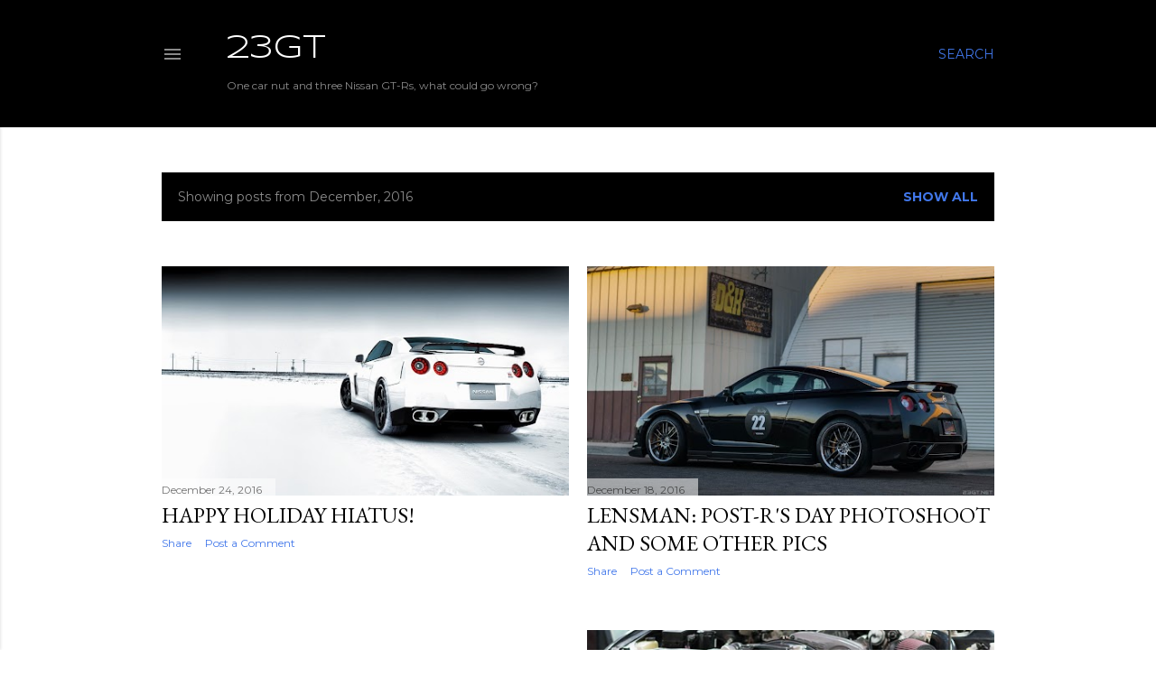

--- FILE ---
content_type: text/html; charset=UTF-8
request_url: http://www.23gt.net/b/stats?style=BLACK_TRANSPARENT&timeRange=ALL_TIME&token=APq4FmD_t-xxl0o84r1hTy3Yj6kNR2G4RDzBhPgo9-ntKbwFz8kp-cJ7-wGBfMDXozQL1RAoiPnAT3j2WDhem9sQTO4lJnK44Q
body_size: 254
content:
{"total":917834,"sparklineOptions":{"backgroundColor":{"fillOpacity":0.1,"fill":"#000000"},"series":[{"areaOpacity":0.3,"color":"#202020"}]},"sparklineData":[[0,10],[1,11],[2,19],[3,14],[4,21],[5,21],[6,14],[7,25],[8,28],[9,24],[10,22],[11,28],[12,40],[13,28],[14,31],[15,19],[16,10],[17,8],[18,12],[19,25],[20,25],[21,24],[22,80],[23,100],[24,24],[25,8],[26,10],[27,6],[28,10],[29,6]],"nextTickMs":41860}

--- FILE ---
content_type: text/html; charset=utf-8
request_url: https://www.google.com/recaptcha/api2/aframe
body_size: 266
content:
<!DOCTYPE HTML><html><head><meta http-equiv="content-type" content="text/html; charset=UTF-8"></head><body><script nonce="FnWEBAfc2mVs8-3aUgKCWg">/** Anti-fraud and anti-abuse applications only. See google.com/recaptcha */ try{var clients={'sodar':'https://pagead2.googlesyndication.com/pagead/sodar?'};window.addEventListener("message",function(a){try{if(a.source===window.parent){var b=JSON.parse(a.data);var c=clients[b['id']];if(c){var d=document.createElement('img');d.src=c+b['params']+'&rc='+(localStorage.getItem("rc::a")?sessionStorage.getItem("rc::b"):"");window.document.body.appendChild(d);sessionStorage.setItem("rc::e",parseInt(sessionStorage.getItem("rc::e")||0)+1);localStorage.setItem("rc::h",'1768904306260');}}}catch(b){}});window.parent.postMessage("_grecaptcha_ready", "*");}catch(b){}</script></body></html>